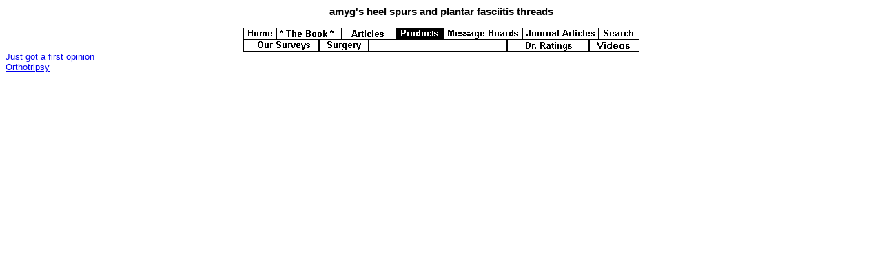

--- FILE ---
content_type: text/html
request_url: https://heelspurs.com/m/posters/amyg.html
body_size: 359
content:
<HTML><HEAD><TITLE>amyg's heel spurs and plantar fasciitis threads</TITLE></HEAD><BODY><font face="arial" size="2"><CENTER><H3><B>amyg's</B> heel spurs and plantar fasciitis threads</H3></CENTER>
<CENTER><img src="http://heelspurs.com/a.gif" border="0" width="575" height="35" usemap="#a" /></CENTER>

<!-- newmap -->
<map name="a"><area shape="rect" coords="0,0,48,16" href="http://heelspurs.com/index.html" alt="Home">
<area shape="rect" coords="49,0,143,16" href="http://heelspurs.com/_intro.html" alt="The Book">
<area shape="rect" coords="144,0,222,16" href="http://heelspurs.com/_articles.html" alt="Articles">
<area shape="rect" coords="223,0,290,16" href="http://heelspurs.com/cgi-bin/c/store/commerce.cgi" alt="Products">
<area shape="rect" coords="290,0,405,16" href="http://heelspurs.com/_safe.html" alt="Message Boards">
<area shape="rect" coords="406,0,516,16" href="http://heelspurs.com/_journal.html" alt="Journal Articles">
<area shape="rect" coords="517,0,574,16" href="http://heelspurs.com/_search.html" alt="Search">
<area shape="rect" coords="0,17,109,34" href="http://heelspurs.com/_survey.html" alt="Our Surveys">
<area shape="rect" coords="110,17,182,34" href="http://heelspurs.com/_surgery.html" alt="Surgery">
<area shape="rect" coords="383,17,501,34" href="http://heelspurs.com/doctors.cgi" alt="Find Good Drs">
<area shape="rect" coords="501,17,574,34" href="http://heelspurs.com/video/" alt="video"></map>
<!-- /newmap -->


<A HREF=".././05/79/t88.html">Just got a first opinion<A><BR>
<A HREF=".././15/84/t50.html">Orthotripsy<A><BR>
